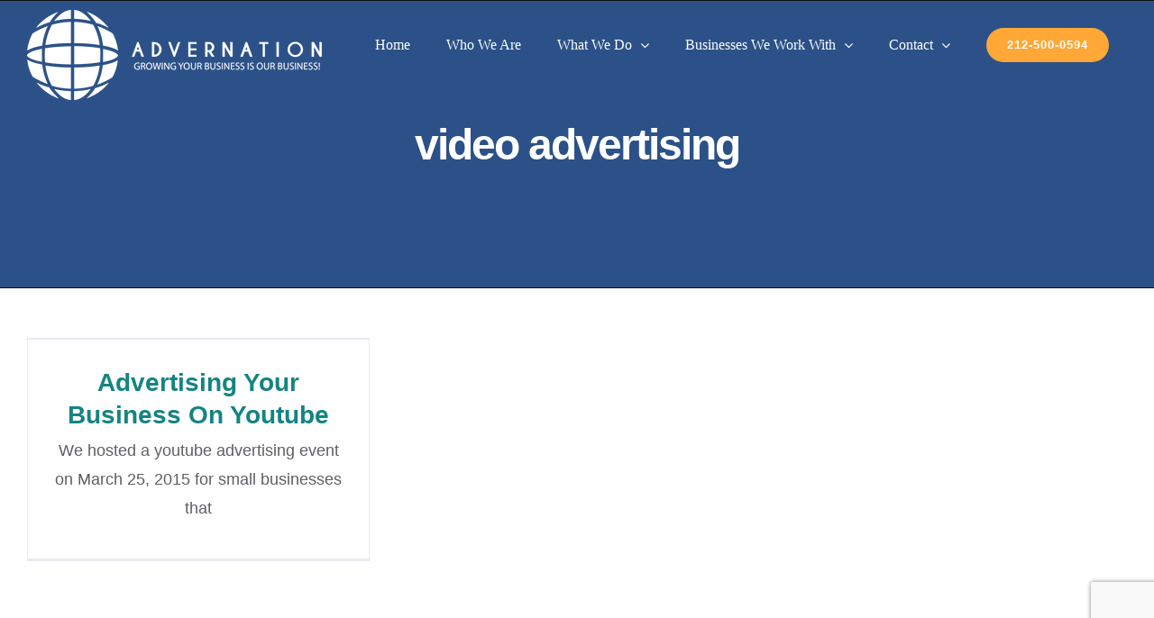

--- FILE ---
content_type: text/html; charset=utf-8
request_url: https://www.google.com/recaptcha/api2/anchor?ar=1&k=6Lc_7BIgAAAAAIyyYIC1nrB3OoVJ79HR8FCP9vXe&co=aHR0cHM6Ly9hZHZlcm5hdGlvbi5jb206NDQz&hl=en&v=PoyoqOPhxBO7pBk68S4YbpHZ&size=invisible&anchor-ms=20000&execute-ms=30000&cb=1ut4k9jdm6pu
body_size: 49764
content:
<!DOCTYPE HTML><html dir="ltr" lang="en"><head><meta http-equiv="Content-Type" content="text/html; charset=UTF-8">
<meta http-equiv="X-UA-Compatible" content="IE=edge">
<title>reCAPTCHA</title>
<style type="text/css">
/* cyrillic-ext */
@font-face {
  font-family: 'Roboto';
  font-style: normal;
  font-weight: 400;
  font-stretch: 100%;
  src: url(//fonts.gstatic.com/s/roboto/v48/KFO7CnqEu92Fr1ME7kSn66aGLdTylUAMa3GUBHMdazTgWw.woff2) format('woff2');
  unicode-range: U+0460-052F, U+1C80-1C8A, U+20B4, U+2DE0-2DFF, U+A640-A69F, U+FE2E-FE2F;
}
/* cyrillic */
@font-face {
  font-family: 'Roboto';
  font-style: normal;
  font-weight: 400;
  font-stretch: 100%;
  src: url(//fonts.gstatic.com/s/roboto/v48/KFO7CnqEu92Fr1ME7kSn66aGLdTylUAMa3iUBHMdazTgWw.woff2) format('woff2');
  unicode-range: U+0301, U+0400-045F, U+0490-0491, U+04B0-04B1, U+2116;
}
/* greek-ext */
@font-face {
  font-family: 'Roboto';
  font-style: normal;
  font-weight: 400;
  font-stretch: 100%;
  src: url(//fonts.gstatic.com/s/roboto/v48/KFO7CnqEu92Fr1ME7kSn66aGLdTylUAMa3CUBHMdazTgWw.woff2) format('woff2');
  unicode-range: U+1F00-1FFF;
}
/* greek */
@font-face {
  font-family: 'Roboto';
  font-style: normal;
  font-weight: 400;
  font-stretch: 100%;
  src: url(//fonts.gstatic.com/s/roboto/v48/KFO7CnqEu92Fr1ME7kSn66aGLdTylUAMa3-UBHMdazTgWw.woff2) format('woff2');
  unicode-range: U+0370-0377, U+037A-037F, U+0384-038A, U+038C, U+038E-03A1, U+03A3-03FF;
}
/* math */
@font-face {
  font-family: 'Roboto';
  font-style: normal;
  font-weight: 400;
  font-stretch: 100%;
  src: url(//fonts.gstatic.com/s/roboto/v48/KFO7CnqEu92Fr1ME7kSn66aGLdTylUAMawCUBHMdazTgWw.woff2) format('woff2');
  unicode-range: U+0302-0303, U+0305, U+0307-0308, U+0310, U+0312, U+0315, U+031A, U+0326-0327, U+032C, U+032F-0330, U+0332-0333, U+0338, U+033A, U+0346, U+034D, U+0391-03A1, U+03A3-03A9, U+03B1-03C9, U+03D1, U+03D5-03D6, U+03F0-03F1, U+03F4-03F5, U+2016-2017, U+2034-2038, U+203C, U+2040, U+2043, U+2047, U+2050, U+2057, U+205F, U+2070-2071, U+2074-208E, U+2090-209C, U+20D0-20DC, U+20E1, U+20E5-20EF, U+2100-2112, U+2114-2115, U+2117-2121, U+2123-214F, U+2190, U+2192, U+2194-21AE, U+21B0-21E5, U+21F1-21F2, U+21F4-2211, U+2213-2214, U+2216-22FF, U+2308-230B, U+2310, U+2319, U+231C-2321, U+2336-237A, U+237C, U+2395, U+239B-23B7, U+23D0, U+23DC-23E1, U+2474-2475, U+25AF, U+25B3, U+25B7, U+25BD, U+25C1, U+25CA, U+25CC, U+25FB, U+266D-266F, U+27C0-27FF, U+2900-2AFF, U+2B0E-2B11, U+2B30-2B4C, U+2BFE, U+3030, U+FF5B, U+FF5D, U+1D400-1D7FF, U+1EE00-1EEFF;
}
/* symbols */
@font-face {
  font-family: 'Roboto';
  font-style: normal;
  font-weight: 400;
  font-stretch: 100%;
  src: url(//fonts.gstatic.com/s/roboto/v48/KFO7CnqEu92Fr1ME7kSn66aGLdTylUAMaxKUBHMdazTgWw.woff2) format('woff2');
  unicode-range: U+0001-000C, U+000E-001F, U+007F-009F, U+20DD-20E0, U+20E2-20E4, U+2150-218F, U+2190, U+2192, U+2194-2199, U+21AF, U+21E6-21F0, U+21F3, U+2218-2219, U+2299, U+22C4-22C6, U+2300-243F, U+2440-244A, U+2460-24FF, U+25A0-27BF, U+2800-28FF, U+2921-2922, U+2981, U+29BF, U+29EB, U+2B00-2BFF, U+4DC0-4DFF, U+FFF9-FFFB, U+10140-1018E, U+10190-1019C, U+101A0, U+101D0-101FD, U+102E0-102FB, U+10E60-10E7E, U+1D2C0-1D2D3, U+1D2E0-1D37F, U+1F000-1F0FF, U+1F100-1F1AD, U+1F1E6-1F1FF, U+1F30D-1F30F, U+1F315, U+1F31C, U+1F31E, U+1F320-1F32C, U+1F336, U+1F378, U+1F37D, U+1F382, U+1F393-1F39F, U+1F3A7-1F3A8, U+1F3AC-1F3AF, U+1F3C2, U+1F3C4-1F3C6, U+1F3CA-1F3CE, U+1F3D4-1F3E0, U+1F3ED, U+1F3F1-1F3F3, U+1F3F5-1F3F7, U+1F408, U+1F415, U+1F41F, U+1F426, U+1F43F, U+1F441-1F442, U+1F444, U+1F446-1F449, U+1F44C-1F44E, U+1F453, U+1F46A, U+1F47D, U+1F4A3, U+1F4B0, U+1F4B3, U+1F4B9, U+1F4BB, U+1F4BF, U+1F4C8-1F4CB, U+1F4D6, U+1F4DA, U+1F4DF, U+1F4E3-1F4E6, U+1F4EA-1F4ED, U+1F4F7, U+1F4F9-1F4FB, U+1F4FD-1F4FE, U+1F503, U+1F507-1F50B, U+1F50D, U+1F512-1F513, U+1F53E-1F54A, U+1F54F-1F5FA, U+1F610, U+1F650-1F67F, U+1F687, U+1F68D, U+1F691, U+1F694, U+1F698, U+1F6AD, U+1F6B2, U+1F6B9-1F6BA, U+1F6BC, U+1F6C6-1F6CF, U+1F6D3-1F6D7, U+1F6E0-1F6EA, U+1F6F0-1F6F3, U+1F6F7-1F6FC, U+1F700-1F7FF, U+1F800-1F80B, U+1F810-1F847, U+1F850-1F859, U+1F860-1F887, U+1F890-1F8AD, U+1F8B0-1F8BB, U+1F8C0-1F8C1, U+1F900-1F90B, U+1F93B, U+1F946, U+1F984, U+1F996, U+1F9E9, U+1FA00-1FA6F, U+1FA70-1FA7C, U+1FA80-1FA89, U+1FA8F-1FAC6, U+1FACE-1FADC, U+1FADF-1FAE9, U+1FAF0-1FAF8, U+1FB00-1FBFF;
}
/* vietnamese */
@font-face {
  font-family: 'Roboto';
  font-style: normal;
  font-weight: 400;
  font-stretch: 100%;
  src: url(//fonts.gstatic.com/s/roboto/v48/KFO7CnqEu92Fr1ME7kSn66aGLdTylUAMa3OUBHMdazTgWw.woff2) format('woff2');
  unicode-range: U+0102-0103, U+0110-0111, U+0128-0129, U+0168-0169, U+01A0-01A1, U+01AF-01B0, U+0300-0301, U+0303-0304, U+0308-0309, U+0323, U+0329, U+1EA0-1EF9, U+20AB;
}
/* latin-ext */
@font-face {
  font-family: 'Roboto';
  font-style: normal;
  font-weight: 400;
  font-stretch: 100%;
  src: url(//fonts.gstatic.com/s/roboto/v48/KFO7CnqEu92Fr1ME7kSn66aGLdTylUAMa3KUBHMdazTgWw.woff2) format('woff2');
  unicode-range: U+0100-02BA, U+02BD-02C5, U+02C7-02CC, U+02CE-02D7, U+02DD-02FF, U+0304, U+0308, U+0329, U+1D00-1DBF, U+1E00-1E9F, U+1EF2-1EFF, U+2020, U+20A0-20AB, U+20AD-20C0, U+2113, U+2C60-2C7F, U+A720-A7FF;
}
/* latin */
@font-face {
  font-family: 'Roboto';
  font-style: normal;
  font-weight: 400;
  font-stretch: 100%;
  src: url(//fonts.gstatic.com/s/roboto/v48/KFO7CnqEu92Fr1ME7kSn66aGLdTylUAMa3yUBHMdazQ.woff2) format('woff2');
  unicode-range: U+0000-00FF, U+0131, U+0152-0153, U+02BB-02BC, U+02C6, U+02DA, U+02DC, U+0304, U+0308, U+0329, U+2000-206F, U+20AC, U+2122, U+2191, U+2193, U+2212, U+2215, U+FEFF, U+FFFD;
}
/* cyrillic-ext */
@font-face {
  font-family: 'Roboto';
  font-style: normal;
  font-weight: 500;
  font-stretch: 100%;
  src: url(//fonts.gstatic.com/s/roboto/v48/KFO7CnqEu92Fr1ME7kSn66aGLdTylUAMa3GUBHMdazTgWw.woff2) format('woff2');
  unicode-range: U+0460-052F, U+1C80-1C8A, U+20B4, U+2DE0-2DFF, U+A640-A69F, U+FE2E-FE2F;
}
/* cyrillic */
@font-face {
  font-family: 'Roboto';
  font-style: normal;
  font-weight: 500;
  font-stretch: 100%;
  src: url(//fonts.gstatic.com/s/roboto/v48/KFO7CnqEu92Fr1ME7kSn66aGLdTylUAMa3iUBHMdazTgWw.woff2) format('woff2');
  unicode-range: U+0301, U+0400-045F, U+0490-0491, U+04B0-04B1, U+2116;
}
/* greek-ext */
@font-face {
  font-family: 'Roboto';
  font-style: normal;
  font-weight: 500;
  font-stretch: 100%;
  src: url(//fonts.gstatic.com/s/roboto/v48/KFO7CnqEu92Fr1ME7kSn66aGLdTylUAMa3CUBHMdazTgWw.woff2) format('woff2');
  unicode-range: U+1F00-1FFF;
}
/* greek */
@font-face {
  font-family: 'Roboto';
  font-style: normal;
  font-weight: 500;
  font-stretch: 100%;
  src: url(//fonts.gstatic.com/s/roboto/v48/KFO7CnqEu92Fr1ME7kSn66aGLdTylUAMa3-UBHMdazTgWw.woff2) format('woff2');
  unicode-range: U+0370-0377, U+037A-037F, U+0384-038A, U+038C, U+038E-03A1, U+03A3-03FF;
}
/* math */
@font-face {
  font-family: 'Roboto';
  font-style: normal;
  font-weight: 500;
  font-stretch: 100%;
  src: url(//fonts.gstatic.com/s/roboto/v48/KFO7CnqEu92Fr1ME7kSn66aGLdTylUAMawCUBHMdazTgWw.woff2) format('woff2');
  unicode-range: U+0302-0303, U+0305, U+0307-0308, U+0310, U+0312, U+0315, U+031A, U+0326-0327, U+032C, U+032F-0330, U+0332-0333, U+0338, U+033A, U+0346, U+034D, U+0391-03A1, U+03A3-03A9, U+03B1-03C9, U+03D1, U+03D5-03D6, U+03F0-03F1, U+03F4-03F5, U+2016-2017, U+2034-2038, U+203C, U+2040, U+2043, U+2047, U+2050, U+2057, U+205F, U+2070-2071, U+2074-208E, U+2090-209C, U+20D0-20DC, U+20E1, U+20E5-20EF, U+2100-2112, U+2114-2115, U+2117-2121, U+2123-214F, U+2190, U+2192, U+2194-21AE, U+21B0-21E5, U+21F1-21F2, U+21F4-2211, U+2213-2214, U+2216-22FF, U+2308-230B, U+2310, U+2319, U+231C-2321, U+2336-237A, U+237C, U+2395, U+239B-23B7, U+23D0, U+23DC-23E1, U+2474-2475, U+25AF, U+25B3, U+25B7, U+25BD, U+25C1, U+25CA, U+25CC, U+25FB, U+266D-266F, U+27C0-27FF, U+2900-2AFF, U+2B0E-2B11, U+2B30-2B4C, U+2BFE, U+3030, U+FF5B, U+FF5D, U+1D400-1D7FF, U+1EE00-1EEFF;
}
/* symbols */
@font-face {
  font-family: 'Roboto';
  font-style: normal;
  font-weight: 500;
  font-stretch: 100%;
  src: url(//fonts.gstatic.com/s/roboto/v48/KFO7CnqEu92Fr1ME7kSn66aGLdTylUAMaxKUBHMdazTgWw.woff2) format('woff2');
  unicode-range: U+0001-000C, U+000E-001F, U+007F-009F, U+20DD-20E0, U+20E2-20E4, U+2150-218F, U+2190, U+2192, U+2194-2199, U+21AF, U+21E6-21F0, U+21F3, U+2218-2219, U+2299, U+22C4-22C6, U+2300-243F, U+2440-244A, U+2460-24FF, U+25A0-27BF, U+2800-28FF, U+2921-2922, U+2981, U+29BF, U+29EB, U+2B00-2BFF, U+4DC0-4DFF, U+FFF9-FFFB, U+10140-1018E, U+10190-1019C, U+101A0, U+101D0-101FD, U+102E0-102FB, U+10E60-10E7E, U+1D2C0-1D2D3, U+1D2E0-1D37F, U+1F000-1F0FF, U+1F100-1F1AD, U+1F1E6-1F1FF, U+1F30D-1F30F, U+1F315, U+1F31C, U+1F31E, U+1F320-1F32C, U+1F336, U+1F378, U+1F37D, U+1F382, U+1F393-1F39F, U+1F3A7-1F3A8, U+1F3AC-1F3AF, U+1F3C2, U+1F3C4-1F3C6, U+1F3CA-1F3CE, U+1F3D4-1F3E0, U+1F3ED, U+1F3F1-1F3F3, U+1F3F5-1F3F7, U+1F408, U+1F415, U+1F41F, U+1F426, U+1F43F, U+1F441-1F442, U+1F444, U+1F446-1F449, U+1F44C-1F44E, U+1F453, U+1F46A, U+1F47D, U+1F4A3, U+1F4B0, U+1F4B3, U+1F4B9, U+1F4BB, U+1F4BF, U+1F4C8-1F4CB, U+1F4D6, U+1F4DA, U+1F4DF, U+1F4E3-1F4E6, U+1F4EA-1F4ED, U+1F4F7, U+1F4F9-1F4FB, U+1F4FD-1F4FE, U+1F503, U+1F507-1F50B, U+1F50D, U+1F512-1F513, U+1F53E-1F54A, U+1F54F-1F5FA, U+1F610, U+1F650-1F67F, U+1F687, U+1F68D, U+1F691, U+1F694, U+1F698, U+1F6AD, U+1F6B2, U+1F6B9-1F6BA, U+1F6BC, U+1F6C6-1F6CF, U+1F6D3-1F6D7, U+1F6E0-1F6EA, U+1F6F0-1F6F3, U+1F6F7-1F6FC, U+1F700-1F7FF, U+1F800-1F80B, U+1F810-1F847, U+1F850-1F859, U+1F860-1F887, U+1F890-1F8AD, U+1F8B0-1F8BB, U+1F8C0-1F8C1, U+1F900-1F90B, U+1F93B, U+1F946, U+1F984, U+1F996, U+1F9E9, U+1FA00-1FA6F, U+1FA70-1FA7C, U+1FA80-1FA89, U+1FA8F-1FAC6, U+1FACE-1FADC, U+1FADF-1FAE9, U+1FAF0-1FAF8, U+1FB00-1FBFF;
}
/* vietnamese */
@font-face {
  font-family: 'Roboto';
  font-style: normal;
  font-weight: 500;
  font-stretch: 100%;
  src: url(//fonts.gstatic.com/s/roboto/v48/KFO7CnqEu92Fr1ME7kSn66aGLdTylUAMa3OUBHMdazTgWw.woff2) format('woff2');
  unicode-range: U+0102-0103, U+0110-0111, U+0128-0129, U+0168-0169, U+01A0-01A1, U+01AF-01B0, U+0300-0301, U+0303-0304, U+0308-0309, U+0323, U+0329, U+1EA0-1EF9, U+20AB;
}
/* latin-ext */
@font-face {
  font-family: 'Roboto';
  font-style: normal;
  font-weight: 500;
  font-stretch: 100%;
  src: url(//fonts.gstatic.com/s/roboto/v48/KFO7CnqEu92Fr1ME7kSn66aGLdTylUAMa3KUBHMdazTgWw.woff2) format('woff2');
  unicode-range: U+0100-02BA, U+02BD-02C5, U+02C7-02CC, U+02CE-02D7, U+02DD-02FF, U+0304, U+0308, U+0329, U+1D00-1DBF, U+1E00-1E9F, U+1EF2-1EFF, U+2020, U+20A0-20AB, U+20AD-20C0, U+2113, U+2C60-2C7F, U+A720-A7FF;
}
/* latin */
@font-face {
  font-family: 'Roboto';
  font-style: normal;
  font-weight: 500;
  font-stretch: 100%;
  src: url(//fonts.gstatic.com/s/roboto/v48/KFO7CnqEu92Fr1ME7kSn66aGLdTylUAMa3yUBHMdazQ.woff2) format('woff2');
  unicode-range: U+0000-00FF, U+0131, U+0152-0153, U+02BB-02BC, U+02C6, U+02DA, U+02DC, U+0304, U+0308, U+0329, U+2000-206F, U+20AC, U+2122, U+2191, U+2193, U+2212, U+2215, U+FEFF, U+FFFD;
}
/* cyrillic-ext */
@font-face {
  font-family: 'Roboto';
  font-style: normal;
  font-weight: 900;
  font-stretch: 100%;
  src: url(//fonts.gstatic.com/s/roboto/v48/KFO7CnqEu92Fr1ME7kSn66aGLdTylUAMa3GUBHMdazTgWw.woff2) format('woff2');
  unicode-range: U+0460-052F, U+1C80-1C8A, U+20B4, U+2DE0-2DFF, U+A640-A69F, U+FE2E-FE2F;
}
/* cyrillic */
@font-face {
  font-family: 'Roboto';
  font-style: normal;
  font-weight: 900;
  font-stretch: 100%;
  src: url(//fonts.gstatic.com/s/roboto/v48/KFO7CnqEu92Fr1ME7kSn66aGLdTylUAMa3iUBHMdazTgWw.woff2) format('woff2');
  unicode-range: U+0301, U+0400-045F, U+0490-0491, U+04B0-04B1, U+2116;
}
/* greek-ext */
@font-face {
  font-family: 'Roboto';
  font-style: normal;
  font-weight: 900;
  font-stretch: 100%;
  src: url(//fonts.gstatic.com/s/roboto/v48/KFO7CnqEu92Fr1ME7kSn66aGLdTylUAMa3CUBHMdazTgWw.woff2) format('woff2');
  unicode-range: U+1F00-1FFF;
}
/* greek */
@font-face {
  font-family: 'Roboto';
  font-style: normal;
  font-weight: 900;
  font-stretch: 100%;
  src: url(//fonts.gstatic.com/s/roboto/v48/KFO7CnqEu92Fr1ME7kSn66aGLdTylUAMa3-UBHMdazTgWw.woff2) format('woff2');
  unicode-range: U+0370-0377, U+037A-037F, U+0384-038A, U+038C, U+038E-03A1, U+03A3-03FF;
}
/* math */
@font-face {
  font-family: 'Roboto';
  font-style: normal;
  font-weight: 900;
  font-stretch: 100%;
  src: url(//fonts.gstatic.com/s/roboto/v48/KFO7CnqEu92Fr1ME7kSn66aGLdTylUAMawCUBHMdazTgWw.woff2) format('woff2');
  unicode-range: U+0302-0303, U+0305, U+0307-0308, U+0310, U+0312, U+0315, U+031A, U+0326-0327, U+032C, U+032F-0330, U+0332-0333, U+0338, U+033A, U+0346, U+034D, U+0391-03A1, U+03A3-03A9, U+03B1-03C9, U+03D1, U+03D5-03D6, U+03F0-03F1, U+03F4-03F5, U+2016-2017, U+2034-2038, U+203C, U+2040, U+2043, U+2047, U+2050, U+2057, U+205F, U+2070-2071, U+2074-208E, U+2090-209C, U+20D0-20DC, U+20E1, U+20E5-20EF, U+2100-2112, U+2114-2115, U+2117-2121, U+2123-214F, U+2190, U+2192, U+2194-21AE, U+21B0-21E5, U+21F1-21F2, U+21F4-2211, U+2213-2214, U+2216-22FF, U+2308-230B, U+2310, U+2319, U+231C-2321, U+2336-237A, U+237C, U+2395, U+239B-23B7, U+23D0, U+23DC-23E1, U+2474-2475, U+25AF, U+25B3, U+25B7, U+25BD, U+25C1, U+25CA, U+25CC, U+25FB, U+266D-266F, U+27C0-27FF, U+2900-2AFF, U+2B0E-2B11, U+2B30-2B4C, U+2BFE, U+3030, U+FF5B, U+FF5D, U+1D400-1D7FF, U+1EE00-1EEFF;
}
/* symbols */
@font-face {
  font-family: 'Roboto';
  font-style: normal;
  font-weight: 900;
  font-stretch: 100%;
  src: url(//fonts.gstatic.com/s/roboto/v48/KFO7CnqEu92Fr1ME7kSn66aGLdTylUAMaxKUBHMdazTgWw.woff2) format('woff2');
  unicode-range: U+0001-000C, U+000E-001F, U+007F-009F, U+20DD-20E0, U+20E2-20E4, U+2150-218F, U+2190, U+2192, U+2194-2199, U+21AF, U+21E6-21F0, U+21F3, U+2218-2219, U+2299, U+22C4-22C6, U+2300-243F, U+2440-244A, U+2460-24FF, U+25A0-27BF, U+2800-28FF, U+2921-2922, U+2981, U+29BF, U+29EB, U+2B00-2BFF, U+4DC0-4DFF, U+FFF9-FFFB, U+10140-1018E, U+10190-1019C, U+101A0, U+101D0-101FD, U+102E0-102FB, U+10E60-10E7E, U+1D2C0-1D2D3, U+1D2E0-1D37F, U+1F000-1F0FF, U+1F100-1F1AD, U+1F1E6-1F1FF, U+1F30D-1F30F, U+1F315, U+1F31C, U+1F31E, U+1F320-1F32C, U+1F336, U+1F378, U+1F37D, U+1F382, U+1F393-1F39F, U+1F3A7-1F3A8, U+1F3AC-1F3AF, U+1F3C2, U+1F3C4-1F3C6, U+1F3CA-1F3CE, U+1F3D4-1F3E0, U+1F3ED, U+1F3F1-1F3F3, U+1F3F5-1F3F7, U+1F408, U+1F415, U+1F41F, U+1F426, U+1F43F, U+1F441-1F442, U+1F444, U+1F446-1F449, U+1F44C-1F44E, U+1F453, U+1F46A, U+1F47D, U+1F4A3, U+1F4B0, U+1F4B3, U+1F4B9, U+1F4BB, U+1F4BF, U+1F4C8-1F4CB, U+1F4D6, U+1F4DA, U+1F4DF, U+1F4E3-1F4E6, U+1F4EA-1F4ED, U+1F4F7, U+1F4F9-1F4FB, U+1F4FD-1F4FE, U+1F503, U+1F507-1F50B, U+1F50D, U+1F512-1F513, U+1F53E-1F54A, U+1F54F-1F5FA, U+1F610, U+1F650-1F67F, U+1F687, U+1F68D, U+1F691, U+1F694, U+1F698, U+1F6AD, U+1F6B2, U+1F6B9-1F6BA, U+1F6BC, U+1F6C6-1F6CF, U+1F6D3-1F6D7, U+1F6E0-1F6EA, U+1F6F0-1F6F3, U+1F6F7-1F6FC, U+1F700-1F7FF, U+1F800-1F80B, U+1F810-1F847, U+1F850-1F859, U+1F860-1F887, U+1F890-1F8AD, U+1F8B0-1F8BB, U+1F8C0-1F8C1, U+1F900-1F90B, U+1F93B, U+1F946, U+1F984, U+1F996, U+1F9E9, U+1FA00-1FA6F, U+1FA70-1FA7C, U+1FA80-1FA89, U+1FA8F-1FAC6, U+1FACE-1FADC, U+1FADF-1FAE9, U+1FAF0-1FAF8, U+1FB00-1FBFF;
}
/* vietnamese */
@font-face {
  font-family: 'Roboto';
  font-style: normal;
  font-weight: 900;
  font-stretch: 100%;
  src: url(//fonts.gstatic.com/s/roboto/v48/KFO7CnqEu92Fr1ME7kSn66aGLdTylUAMa3OUBHMdazTgWw.woff2) format('woff2');
  unicode-range: U+0102-0103, U+0110-0111, U+0128-0129, U+0168-0169, U+01A0-01A1, U+01AF-01B0, U+0300-0301, U+0303-0304, U+0308-0309, U+0323, U+0329, U+1EA0-1EF9, U+20AB;
}
/* latin-ext */
@font-face {
  font-family: 'Roboto';
  font-style: normal;
  font-weight: 900;
  font-stretch: 100%;
  src: url(//fonts.gstatic.com/s/roboto/v48/KFO7CnqEu92Fr1ME7kSn66aGLdTylUAMa3KUBHMdazTgWw.woff2) format('woff2');
  unicode-range: U+0100-02BA, U+02BD-02C5, U+02C7-02CC, U+02CE-02D7, U+02DD-02FF, U+0304, U+0308, U+0329, U+1D00-1DBF, U+1E00-1E9F, U+1EF2-1EFF, U+2020, U+20A0-20AB, U+20AD-20C0, U+2113, U+2C60-2C7F, U+A720-A7FF;
}
/* latin */
@font-face {
  font-family: 'Roboto';
  font-style: normal;
  font-weight: 900;
  font-stretch: 100%;
  src: url(//fonts.gstatic.com/s/roboto/v48/KFO7CnqEu92Fr1ME7kSn66aGLdTylUAMa3yUBHMdazQ.woff2) format('woff2');
  unicode-range: U+0000-00FF, U+0131, U+0152-0153, U+02BB-02BC, U+02C6, U+02DA, U+02DC, U+0304, U+0308, U+0329, U+2000-206F, U+20AC, U+2122, U+2191, U+2193, U+2212, U+2215, U+FEFF, U+FFFD;
}

</style>
<link rel="stylesheet" type="text/css" href="https://www.gstatic.com/recaptcha/releases/PoyoqOPhxBO7pBk68S4YbpHZ/styles__ltr.css">
<script nonce="QVmJ_WNDxY_rRNmaHYBdOQ" type="text/javascript">window['__recaptcha_api'] = 'https://www.google.com/recaptcha/api2/';</script>
<script type="text/javascript" src="https://www.gstatic.com/recaptcha/releases/PoyoqOPhxBO7pBk68S4YbpHZ/recaptcha__en.js" nonce="QVmJ_WNDxY_rRNmaHYBdOQ">
      
    </script></head>
<body><div id="rc-anchor-alert" class="rc-anchor-alert"></div>
<input type="hidden" id="recaptcha-token" value="[base64]">
<script type="text/javascript" nonce="QVmJ_WNDxY_rRNmaHYBdOQ">
      recaptcha.anchor.Main.init("[\x22ainput\x22,[\x22bgdata\x22,\x22\x22,\[base64]/[base64]/[base64]/[base64]/cjw8ejpyPj4+eil9Y2F0Y2gobCl7dGhyb3cgbDt9fSxIPWZ1bmN0aW9uKHcsdCx6KXtpZih3PT0xOTR8fHc9PTIwOCl0LnZbd10/dC52W3ddLmNvbmNhdCh6KTp0LnZbd109b2Yoeix0KTtlbHNle2lmKHQuYkImJnchPTMxNylyZXR1cm47dz09NjZ8fHc9PTEyMnx8dz09NDcwfHx3PT00NHx8dz09NDE2fHx3PT0zOTd8fHc9PTQyMXx8dz09Njh8fHc9PTcwfHx3PT0xODQ/[base64]/[base64]/[base64]/bmV3IGRbVl0oSlswXSk6cD09Mj9uZXcgZFtWXShKWzBdLEpbMV0pOnA9PTM/bmV3IGRbVl0oSlswXSxKWzFdLEpbMl0pOnA9PTQ/[base64]/[base64]/[base64]/[base64]\x22,\[base64]\\u003d\\u003d\x22,\x22S8Odwo4cK8Oow45VwoLDucO8c3YoSsKrw7NJQMKtUGLDucOzwoxpfcOXw43CqADCpgsGwqUkwpF5a8KIeMKwJQXDk158ecKHwpfDj8KRw6DDlMKaw5fDjivCsmjCvsKCwqvCkcKjw6HCgSbDpMKhC8KPTFDDicO6wpLDssOZw7/CvcOIwq0HXsKCwql3fiI2wqQjwqIdBcKrwovDqU/DscKrw5bCn8OlLUFGwocdwqHCvMKcwqMtGcKxJ0DDocOJwobCtMOPwoHCoz3DkzbCusOAw4LDmsO1wpsKwolAIMOfwpElwpJcZ8OjwqAeZ8KEw5tJT8KewrVuw4Vqw5HCnDXDngrCs1HCp8O/OcKmw5tIwrzDlcOAF8OMNz4XBcKRXw55SMOeJsKea8OILcOSwqLDuXHDlsKzw5rCmCLDmSVCeg3CmDUaw5d6w7Y3wqbCpRzDpTHDlMKJH8ONwoBQwq7DkMKBw4PDr1lUcMK/[base64]/L0ZDwrTCpkRWw4XDpMOYScObw7nCu8OqXFwoNsOnwrcPQcOFW0k5N8Onw6jCk8OPw4jCvcK4PcKmwrA2EcKDwqvCihrDpMOCfmfDvQABwqtzwq3CrMOuwp5oXWvDvcOjFhxOLGJtwqDDhFNjw7zCl8KZWsOkL2x5w4UyB8Kxw4/CrsO2wr/CnsONW1R2PDJNH3kGwrbDkVlccMOtwrQdwolDKsKTHsKOKsKXw7DDu8KON8O7wqrCh8Kww64sw6Mjw6QPdcK3bh5HwqbDgMO5wrzCgcOIwrzDv23CrUrDtMOVwrFjwq7Cj8KTc8Kewph3c8Onw6TCsjsCHsKswp48w6sPwqjDl8K/wq9dBcK/XsKbwpHDiSvCrlPDi3R0RTssIkjChMKcOcO0G2p+JFDDhAl/EC0/w4knc23DkjQeKhbCtiFSwqVuwopGK8OWb8OowqfDvcO5Y8KFw7MzKgIDacKcwoPDrsOiwoR5w5cvw7LDhMK3S8OdwrAcRcKuwogfw73CmsOmw41MOsKwNcOzRsOcw4JRw414w49Vw6LCszUbw4/Ci8Kdw799E8KMIBzCg8KMXy3CtkTDncOGwo7DsiUjw5LCgcOVQcOwfsOUwoc8W3N1w6fDgsO7wrwHdUfDhMKdwo3ClUQewqfDgsOVbX/DjcOxCDLCncO5GADCmH8mwpLDqQzDlm17w49HO8KJA3l3wqPClMKBw7bDvsK+w7rDqDpRbcKKw4zDs8KrA3xMw67CuUtlw7/DtHNVw5fDhsOSIVnDgCvCmcKPCVpZw7DCn8OVw6Ujw4rClMO/wp9ww4nCjsKCNX1xVy5oN8Kdw7fDoU0jw7kSLmzDgMOaSMOeKMOecQlZwqnDmUJnwozClD3DncODw5sMSMO/woloY8KdQcK1w6sPwp7CkcKyBCHCvsK3w4XDocOCwprClMKsZBAYw5MJUFDDnsKTwo/CucK9w7jCucKnwr/CrRvDsnBVwp7DkcKKJiZLWTfDiRtfwr/DhMKkw5nDrmrDoMKDw7hZw7jCvsKzw7JiUMO/wqzDuhHDkTDDp3RacCzCs2hgWgAdwpR2XcOgQBFbXgPDu8OYw55ow5Nsw6DDlTDDoF7DgMKSwpbCl8KTwq0HAMOoZMKvMkBzDMKnw7jCgw9+BWLDu8K8dXTChcKvwqkFw7bCpg/CvXHCoVfCi0/ChMOqf8KKZcO5J8OIPMKdPlsYw4EpwqN+X8OeIMOcAQkiwqLCrMKqwpbDiiNcw489w6PCkMKawo0AZcOaw5zCoB7Cs13DkMKZwrZlVMK0w7sRw4zDiMOHwojCjhnDoR4fCsKDwr8/WsObJ8KVEGhfGSkgw4XDs8KnEmwYfcK8w7oHw5Rjw788GmtNdQwNS8KsV8OLwpLDvMK7wpHCuUfDvsOeB8KJHsKnW8KHw5/[base64]/M8Kww6U/AkUQwrEgwp3DjW7CrMK9P0onw7PClB9TIcODwoHDusO2wqvCkkbDgsKnGih5wr/Du35dF8OQwrxswqDCkcOLw7lDw6dhwrnCr2JwQB7Cv8OXKgRgw6LCosKdARRSwqHCmlDCojgfLBrCuVosGT/Ch1PCqhJ8JTzCvsOMw7zCuxTCjlYiLsOQw6YQIMOxwqIqw5DCvsOfKQ9bw77ClEHChknDgWrCnyV0T8OIa8KVwrYqwpnDvxBvworCqcKAw4DCkDDCoQhuHxXCm8Ojw4AtFXhkIsKsw43Doj/DqjJmdRrDkMKJw5LCk8OxZ8OSw6vDjjYuw58bJnwoKEvDjsOoU8KRw6Baw4/CmwnDnHbDtkhQZsKrR24CRV9gC8KwK8Ogwo/Cvg7CrMKzw6RmwqPDtyzDv8O1V8O2AsOTCFppWF0vw5gaR3rCqcKRUkkyw4TCs39BQMORfEHDkU3CsGkuIsOmPzXCgsOLwpjCmCg8wozDghJfM8OULHwiQQLCjcKiwqJqJzzDicOwwqzCsMKNw4MjwrbDi8Oew5DDk1PDoMK5w7TDnnDCqsKww6HCucO8OF/DssKINMOXwr0PR8KrJ8OgOMKLGWQmwrUZTcOqA2jDqUPDqUbCocOUTjjChGXCi8OKwrvDh0LDncOdwrYNPGMnwrNvwpsWwpLDhMOBVcK6I8K/CjvCjMKGcMO1ZhUWwqvDvcKMwqbDosOGw47DhMKtw6RhwqfCscOtfMOvK8K0w7Buwq0rwqwpDE3DksKTbsOyw74Xw7pKwrkBMjZOw7Baw7VxB8OOW1BAwrjDkMOAw5TDpcKdSynDvzfDiArDmkHCk8OTJ8O4HR/[base64]/CqANHFynDksOkwpbCum7Ds0sZw5VtFVzChMOdwrIRQ8O8AsKgAUVjw43DmFY9w6RBYF3CjcOZHE5gwrdLw6DCgMOGw641wpHCs8OKZMKJw6ojNg5SLRtbM8OtJcOEw5kYwrsmwqp9TMOpPyNCWmYTw5/Dv2vCrsOaElIedlkEw5bCv0Jcf0NoKUTDvVbCigUAUXUvw7XDpX3CoThBQG4kV0MgNMKqw5ItUQDCs8OqwokOwp0EcMKcCcKLOjdPJsO6wq4Bw49Yw57DvsOjQMO0S3fDv8OtdsK5wqfCjGdMw7rDlRHCrC/[base64]/Duk0Hw5/CjMO4w4AddcKQwoPDocKUNsOKwoDDl8O3wrrCpRLCqHBoQ0nCqMKKVEZvw7rCp8KGw61Iw6XDl8OFw7TCiksQQWUWwpYhwpjCmkIaw6MWw7Iiw7TDpMOfWsKGUsOnwr/CtMKCw53CrHxjw7DDkMOdRl5cN8KZBRfDmjXClwDCvcKLFMKfw7zDmsOafWPCoMKBw5V4PcKZw6PCiULCksKIaXbDvUXCuS3DnlPDmcOlw6Zww7XDvy3CmWlGwocRw5x5N8KpRMOGwrRcwqZ0wpfCs0/DqHM/w6vDvAHCthbDkikgw4bDqcKkw5p7Tw/DkU7CoMOmw7gew43Cu8K5wpDChGHCi8OXw6XDn8ONw5ZLLQLCt1nDniw+MmnDpHoEw51iw4XCnFzCoWHCvcKswqDCiTsMwrrCuMK1wrMZeMOowptiGmLDvEcEb8KSw5wLw5LDqMOZwrvDocKsABHDmsKbwoHCtxPDqsKLaMKEw4rCtsK/wprCgTwwF8KcdF5aw6RQwrBFwpAcw55Aw6nDvF0TLcOWwpVpwpx+FWcBwr/DhwnCs8KtwqzDpDbDvcONwrjDgcOOQC9UMBMXK0MhbcOAw5vChMOuw4JqEgcGRsKdw4UXZgzCvWdIclfDvAJSNnQlwoTDoMKqADJuw4hFw5p9wrDDi1XDssOQFnDDncOMw7xSw5Urw6QzwrzDjgRhL8K/PcKBwr1qw5o7HcOTXCowBkLClTfCtsOrwrjDpGZAw5DCrmbDmsKbD0DCqMO5JMOgw7YXG2XCvHAOeGXDmcKhR8KKwqwJwp8LLQM+w7/CvsKCQMKhwp9dwpfCjMKQUMO6CQoEwpQOVsKTwpbCmRjCgcOIT8OqDGLDm1VXbsOkwr4Fw5vDu8KaMlpuAFRowp5wwpcWMcKwwpw/[base64]/DvzdqGMKQScKUWxzCh0Brwpovwq48X8OZwpDCqSjChWB8ZMKXa8Kew78NTEQMMRorVsKCwpLCjiXCi8KLwpDCh3BfJi4BYillw6Uhw6nDr1omwoLDhCzCiEjCusOMX8OEScK8wqhlc3/DosKvLgvDlcOewoTCjgvDrkAzwo/CozYqwr3DogfDj8KWw4xewovDpsOew5FkwrANwqRew7Y3NMK8DMOzEnTDksKSGHMIWcKDw4Y/w6PDl27Cux94wr7Cl8O2wqdFJsKnNSbDl8OYH8Ondg/CgXHDvsKwcS5qBCXDrMOkRUnCvsOZwqXDnFLCuzDDpsKmwp1NBD8gCMOkNXgDw59iw55CUcK0w50STCjDt8Oew4/CqcKHeMObwox+XgnCv2zCnMKnQcODw5/[base64]/CjsOXAFIDf8KGwq/DllLDlxjDksKzwp3DoMOmwp5xwoxFDVrCp0fCoSTColTDkQvDmMOXOMK+CsK3w77DjjovF0LCtsKJw6Bxw6J4WjrCsRo0PBdrw6N/GAFrw6c8wrPCkcOEw5RsWMK6w7hwJ3MMc27DqMOfL8OTUMK+RA9jw7NeLcOOHX9LwrtLw7sTw47DssKEwo4saF/DncKww4nCkyFDDBd6VsKPMEnDjcKMwqZ/csOVS0UrScOeeMO7w54MHlJqUMOefy/DlxjCo8OZw7DCm8O8J8K/wpA3wqTDicKrOXzDrcKKUcK6eyR3DMOMJWHCtRMRw7fDvCbDqX3CtnzCgDjDrWsmwqPDuknDosO0IiE/FsKKwoRnw4chw43DrAk+w7lPIcK+VxjCuMKTOcOVfmTCjxvCuhMkNw0LGMO4L8KZw6Y4wpwAH8KhwrLClnVaYgvDjcK2wr8GAMOiQiPCqMOTwoLDiMK8wrlxw5B2HnMaOFHClV/CpXjClSrCuMKJPsKgXMOoCi7DisOveXvDglBWD23DmcOIbcO9wpcdbXEbUcKUT8K1woEcb8K0w4fDtEgzHCPCrj1Owrc0woHCh0/DtAtyw7JJwq7CjUPCv8KLUMKdwqzCqgBVwr3DkltmScKJcVskw510w4UUw7xjwrNPScOAJ8OddsKRZcKoEsOcw63Dum/[base64]/DmAbCtcOqLFYmw5tZQsOEJcKIAMOzw5FNwoHDhwJ5BBTDpyZ1amZQwqNMMDLDjcONc2jCsn0UwpEpKXM8w5XCpsKRw6XDicOvwo5NwpLCkBZmwrbDkMOhwrPCucOfQFNoEMOtYQ/[base64]/[base64]/CpcKSw7LCul/DtgxlecOAdiHCqsOLw4XCoMO+wovCkl4fYMOqwoIvQxDCq8OSwpYrGjoBw6bCmcKnLsOtw5YHWSDDqsOhwoU3w7cQVcKSw5DCvMOtwpnDu8K4UybDqCJ8F1LDnGtBdjMBX8O1w7QpTcKIU8KYY8OTwpg2Z8K3w70rGMKaLMKjfwd/w6jChcOoM8OwTAlCc8K1dsKowpnCtT0scCRUwpN2wofCh8KYw6MHAMKZAcOFwrRqw63ClMOcw4RcSMKII8OKL1PDv8Kww4wCwq1Ob14geMKnw7xnw5ozwqdQfMK3wqZ1wpYBCcOfGcOFw5lCwpbCtn3CrMK/[base64]/[base64]/DusO7w7RMwpnCkUZ5I8OFw6IIwpxIw5xNw57DusK3KMKMwpvDj8KFdUswRzrDoRNRUsKgw7YJWWdBTFXDqVvDg8Knw7I0AMKEw7QcOMO3w5nDkMKOSMKrwrU0w5twwrPCi0zCijbDmcOvAsK9ecKBw5jDvUJafComwqXCv8KDAMO9w7JfKsOVa23CnsKyw7/DlTzDoMKGw6XCmcOhKsOaTzwJQcKMIi0UwrlZw6XDvQpxwqxUw4s3diDDv8KIw59uVcKtwqLCoT1zTMO+w7LDolbCjRcow5QGwrdKDcKKD2UywobDs8OVEmRzw6Qdw77DjhhCw6/DoAMYalDChD4BO8Ksw5vDm1hNI8OwSmN4P8OMNlosw5/CjsK+DWTDqMOZwoHDgx0IwpPDusOmw60Ow6rDmMOdPcKNDy1rwpTCpiDDgwA/wq/CjSFhwpTDocKBUmgWcsOAIBVVUUXDpsK9XcKLwrPDnMOdV1MhwqNaHMKofMORDcOpJcOOC8OFwozDqcOCEF/Crg8Yw67CnMKMT8KBw4hTw6jDgsOxeTtkdMKQw7nCi8OhEC9qUMO1wpdqwr/DqFHCocOnwqN9WsKJZ8OdDsKkwq3DosOWXXFyw4wZw4Y6wrbCuH/Ct8KcGMODw6DDliQcw7NVwo1wwrZXwr3DpH7DkHXCo25Ww6HCo8OAwpzDtUjCjMOVw5bDu13CuUDCpQHDosO8QlTDqkfDocOywrPCncKmFsKFW8KiKMO7OMO8w6zCrcOgwonCsmJ/LhwtVmlqVsKdH8O5w6zDq8Kowo8awrHCrlxsEcKubQJaPcOZchZGw54Vwog7FMK8JcOxLMKzc8OcXcKCw5kSdV/CrcKzw7oLRcO2wq97w43Djl3CosOQw6TCq8KHw6jDi8OXw5QewrlsW8OVw4RoLU/CusOaNsK4w75VwrzCjgLCvsOyw6PDkBnChcKiRiw6w4DDvBE8XiYNVBBXaDFbw4rDsnZ7G8OoSsKzFCY8QMKUw6DDpVVOakLDnB4UYXRyEl/CviXDsyLDlVnCnsKzFcKXScOuSMKNBcOedGMcHxNYaMKYGSEFw67CjMK2ZMKFwoEtw601w7XCm8OwwpIKw4/Du1jCs8KtIsK1wqMgJTITYh7Clg5dBRTCgF/Cnnkpwq0ow6vCiBIrSsKPMMOzbsK7w4TDu097EXbCusOrwp8tw5UBwpnCq8KywoZJSXAINsKZVMKrwrlMw6ocwrcsZMKmwrxXw7l6w5o5wr7DicKQFsOHclBgw6zCk8KkIcOEGRXCgcOew6/DgMKmwpoTB8Kqwr7DpH3DmsKZw7rCgsKpeMOTwpzCkMO9HMKwwoXDhMO+csOmwqlHO8KRwr7CsMOCQMOFWsOVATbDqH0ww5NIw63CtcKoCsKWw4/DkWtYwpzCksOuwopRSD7Ch8OIXcKwwqbCgmvCm0Q0wqEEw78ww5V5eCjCpEJXwoPCt8KBM8KaJnHDgMKmw6Fowq/DkjpBw6xwYwzDpHjChjU/woclw6sjwpp/[base64]/NSTCv8ODwoF4woRRw4oHwprDh8KkcMKBw4PDpMK6wp1mMEbDscKlwpHCsMKaK3Nkw6rDp8OiEUfDv8OGwqDDjcOmw6/CtMOaw4ILw63Cp8KnS8OJZ8O3NAPCilPCpcKDbjbChcOUwq/DlsOsM2MwLj4uw75TwrRnw6dlwrNPIWPCi2zDkBLDmkEtUMOJMAczwoMBwoDDki7Ch8OJwqAibsK6QXPDnUXDhcKTSVDDnmnCuScaf8O+YHgealrDvMOxw6E6w7A3E8O7woDCgHfDu8Oyw74Dwp/CtEDDlB8TRjLCtghIXcKjKsKbJsOGbcOhCsOcTHzDjMKmP8Krw67Dk8KlesKQw5drIF3DpXPDkQrCucOow5drC2HCnT3Cgnd8wrBew7UZw4cPa3d+wrErKcO7w5BYwoxcOFHCjcOgw4/[base64]/Ct8O7RsOtDitoLi4zVzp/w4dUW8KOcMOOw5HDvsOJw7LDpSvDnsKvDGzDvEPCuMOFwpZxFD5GwqhQw5oGw7HCl8OQw5zDh8OJesOEJyUBw64swp5Kwrgxw6zDgMO9UTbCrsKRTknCjirDgw7DnsOTwp7CrsOCd8KOSMOcw5kVCcOQPcK8w683OlrDs3/Cm8OTw5nDnUQ2J8Ktw5oyE2IPb2Epw73Cn2DCpkQEbkbCrX7Cr8Ksw5fDucOLw4DCvUxqwoHDhnXDmcOkw7jDiitDw5NocsOWw5TCq38twrnDiMKkw5lUwoXCvSvDhl/[base64]/aMO1wrzDi35QZMOUDMKJa8Kdw4vCh8KqN8KaaMOww7vCqQfDmmfClwfCqMKCwp/CocKbPHvDvgB4LMOEw7bCiGN3IxwhfjoXYcKiw5dVMjhYWHA5w48Dw5UNwrZ/[base64]/[base64]/[base64]/XMO0Q8OGw58qdw4JYRrCq03CrD7CsXhzPGHDp8Kgwp3DosOHMjvDpznCtcO8w73DqjbDs8Obw5FZXTjCh3FIHl/[base64]/DicOFw49jNhI6w7UYwqnDjMKDVcO9w4MXw4zDlX/Dr8KUwpjCo8OZasOAeMOXw4TDh8K9ZMKQRsKPwqDDqRDDpkPCrWxZMXDDusKbwpXDkDHCrMO5wqJdw7fCuXAZw5bDlDQ+WMKdXmDDq2LDryXDiBbChsKgw5EOWsKpI8OET8KpMcOrwo/[base64]/Drl9Ywr0vYsKADcO7wozDiEXCpwbCocOMVMOAdTHChsKUwrLCnXAXwoB9w6QaNMKGwqc4cjXCilQ+dmBRUsKvwqDCtD1ITXIpwobCk8OSe8O4wojDhH/Dtx/[base64]/CjsKSwoTCuyxxIcKYw6rCrMOGPcO6PcORw4g1wqDCrsOofMOKf8ONZMKaWBLCnjtzw4jDl8KCw7jDhDrCoMK6w49+DTbDhFh2w71dZlnDgwjDgMO2RnRhT8KFFcKDwp/DuGZew7HCgBjCrQzDisO0woItfXfDrcKrSj5Awqt9woguw6/CvcKrTgR+wpTCi8Kew4kWZFLDncOHw5DCtGBDw5HDksO0FR1qXcOLGMOvw6HDviDDkMOOwrnCjMOYBMOcWsKnE8Ogw5rCgXPDiFQewovDtUxnMxNXw6MtU0INw67Crm/DtcKEI8ObbMOOWcOWwrLCncKMT8Odwp/CusO1SMOhw67DnsKvPxzDsDbDv1vCkQxkVC0awonDnQbCksOyw43DocOGwpV4F8KtwrdpHy1sw6l2w5RJwqnDmFlOw5bClhM/GMO5wozCicKSb1PDlsORL8OBX8KoNRQ+f2zCqMKtVMKCwoUBw6LClwBQwrczw53ChsKNSGNtRzEGwqbCrQbCukDChlvDnsKFQ8K6w6zDjiPDnsKBXy/Dlh0sw4M5QsK5wqzDnsOJL8ObwqLCqMKKPHTCn3vCtjXCoV3DgiwCw6dfaMOQR8O9w4oOO8Kdw6/[base64]/DkRvDusKCUMKAecO4w4nCrRHCj8KvYzIwIE3CmsK/WzUOJERAIMK0w6nDrAvClBXDphZ2wqchwqPChC3DmypfWcONw67DlmfDnsKZFRHCmyNIwpDDosOHwodJwpsvV8OHwrHDkcOtBkdSdB3ClCEvwr40wrZ7J8Kxw6PDp8OIw70sw6R1fnsrSUPDksKFASXDksODf8K3ewzCq8K/[base64]/DhcKLw5lJegzCt8OpwpwVX8K7cydSFcKBIBZnw4plE8OvDCxUYsKCwoAGAsK2RjHCqnsAw4Z+wp/DkMKhw6vCgXPCqsKePcK8wp3CsMKYZQ3DmMK4wprCiz3Ck3g1w7zDoy0hw4diTzDDkMKZwrrDpGfCq3bCgMK6wp9DwrEqwrdHwqwqw4bChG88UMKWScOFw6fDoXl1w54kwpsuLsO8wqzCqTPCmsOCS8OWVcK3wrHDq3/[base64]/CpgBdPcKPTyTDlcK1w4wbw5pTwpcAwrDCgcKbwonDtG7Cv09jw6gsQsOeS3nDvMO4EsOnAxDCnSYdw6/[base64]/DinnDqsKtYsO8E21zw5JXPCDDh8Oxwr1td8K6A8O8w5rDkDnCtDPDtwVEVsKsO8KUw5zDt37CgHpodD7DqyU1w7lvw7hhw7HDsV/DmsOEcgjDrcOSwqNsBMK7wo7DlFfCvcKcwpkPw4tEe8KkesKAN8K9OMOrFsOULUDCnm/[base64]/[base64]/CvBsfw5Mzw6HDlHZ5NjV0wqIfFMOcMCdbKsK7BsKqFl0Vw5PCpMK9w4p+ZjTDlAnCu3bCtFNxEQzDsyvCqMKkBsKfwodgbwwdwpFmNAjDkzgmRXwVDFs2IAk3w6EUw4ZBw7w/LcK5J8Ovc2fCigBXPynCvcOYwpDDksO3wp1EdMO6N2nCnVvDpmB9wopMX8OYXANIw7VCwr/DqcO9wqB6aVIyw7Edb1zDq8KSdzEZZndFYExibxZWwrxowq7CnQ93w6A6w5s8wo8fw7ZVw6UDwr4Sw7PDig/Clj8MwqnDtHltUAcwBicNw4RYGXEhbXDCusO3w6nDrXbDrnvCkwDCiVhrD1F9JsOCwonDgmNbeMOcwqB+wqzDpMKEwqlbwr9HK8OrRMK0FgTCr8KAw7l1KsKIw4d/[base64]/CuBjDu8KtwonDoQ0ODMKxw6zDqcKBHXEyORzCicKXZAbDs8ObZMOtworChRB6I8KVwoY8JsOEw7FaC8KjOsKAQUMowrPDqcOSw7DCjU0Dwo93wprCqxnDnMKDPFtJwot/w55IUSHDvcK0fBHCumg7wqBXwq0AX8O+ERwtw6zDssOvNMK7wpZww5g8LDElIWnDplMsWcObW3HChcOBRMK5CnM3JsKfF8Ouw5fCmxHDscOnw6V3w6J8f10bw5LDszIpS8KIwrVmwq7DksKCUEQZw77Dngp+wq/DvRBZG1PCkizDnsK1GRhUw7LDlsKqwqUFwq/DrDzCvkHCiUXDlCEDIg7CksKKw7FSKcKYEAdVw7BKw6I+wrnCqCIKH8OawpXDgcKxw77CuMK1IcKqJsOnAsOmTcKwG8Khw73DlcO2QsKyMXV3wrfCt8KmBMKDQMO+YB3DnQ3Du8OEwrDDiMOVFAd7w4nDssO1wol4w63Ch8OMwpbDq8K/[base64]/Cuk0CKDtgw6grw7BmwqUPw5XDkmPDucK5w4Q3IcKGeHzDlQcVwovCk8OqAWsId8OWH8KbcUzDh8OWSiRvw78CFMK6ccKkGlxLJ8OHw6jCkVEuwrF6w7nClH7Doh7Chx8gXVzCncOSwqHCmcKdSn/CvsOwEj83RiE9wo7Cp8O1fMKnLG/[base64]/DnMK7w4oHP8KHaMOmwobCmzHCrFLDhTETb8KkbVDDvx9wAMOuw4ocw65BXsKVYi4Qw7/Cnx1BYQA1w7HDo8K1AQHCrsO/wobDscOCw60RJxx/[base64]/w6lDZRMiwoYfXlTDrgPDn8OZw47DocKdw7cKwqJSw75TfsObwoYlwrbDlMKtwoQfw7nCmcOBQMO3XcOILMOOMhkLwrcbw7tGbMObwqt9RUHDmcOmJcKyNlXDmMOmwo/ClSbCr8KVwqUYw5Akw4Ezw5jChXYwBsK5LEFeUcKtw59vFQAjwr/ChxXCrxFWw6PDlmPDqFfDvGNTw6Q3woTDkX1ZCmrDl0vCvcOmw7RHw593GcKow6zDuWDDs8O9wrxYw7DDicO2wrPChyzDncK6wqM/S8OtMSbCrMOJw55mbXgtw50ET8OUwrHCp33Do8ONw5PCjEnCg8Oxd1zDg0XClhvCrz5CP8KRZ8KfRsKgDcKAwpxEfcK0C21GwoFeF8KZw4fDrDkJH21RS18aw6jDo8Kyw5oeXcOvFj0/XzhgVsKdPgR3CCJdIFd0wrBrU8Kqw5QvwqTDq8KNwqJgfh1KIMKVw7B7wqPDhsOnQsO+cMKlw5LCisOAPlgawp/CpsKPJsKDasKOwrXClMOmw4h0b18gc8O+cQtzM3Ajw6vClsKfdk5lam5IB8KNwrdSw7VAw4M3wroPw5fCt1weEsOFw7gtd8OgwonDoDIzw5nDpynCrMKAR0LCs8OmZSoEwqpSw4N/w6xqHcKzO8OfCELCs8OJTsKTQw4wX8O3wooGw4Z9G8O/e2YVwprClygOCMKzNl3DsRHDucOHw7vDjmFPMsOGBsKZEFTDosOcPHvCjMOZSXvDk8KzeTrDgMKSKhXDsD/Dlx7CvBLDnXHDtyQvwqfCusO6RcKjw6IywotnwqvClMKADVxPH3BCwp3DssOdw6UOwrXDpD/Cnlt2MUDDlMOAbjjDiMOOH3zDlcOGZG/DmWnDvMOqCn7CkRvCrsOgwoxgXMKLAH9rwqRFwrfCs8OswpFoG18Fw6/DpMOdEMOPwqrCj8OWw5x6wrYmFhpfATfDg8Kqc1/[base64]/bx/DmMOlasKJw6BITsKRR2nDvEnCq8Kiw5LDhcK+wrwpIcKiV8KtwrPDtcKFw4B7w5zDpBDCsMKjwqI3cSRSGTEKwo3CjsK6a8OBBsKHEBrCuA/CmcKjw6cNwp4mDsO1VBJpw7jCi8KlW2VFdX3CiMKUCifDr05Ma8ObHcKfXB4bwofCi8OrwrHDpCoaZsOWw7fCrMKqwro0w7Jiw4Nbwp/DicKTf8OMHMO/w5oRwoEpMMKUKG0mw4XCuztBwqDCqilCw6vDhFbCvQ08w6/[base64]/[base64]/DvTbCrGcYHsKGwoZZUcOcwoxSwoDDgVPDhEQawpLDucKYw5XCgsO4JMOjwqvCncKVwphyQcK2VhFewpzClsOEw6vCkG4CHTc6B8KBJ3nDksKgfCPCl8Kew67DpsKww6zCscOfQ8Krw6vCo8O/VcKUA8KWwoUMUWTCpUZnUsKKw5jCksKuBMOMdsOAw4MbVUvCqBjDgQNnLhF5dyR9DAAgwociw5AIwonCi8K/EcK/w5fDgl52FVYrQsK0aALDucKLw4TDvcK4e1/CjsOxMlbDjcKDJlrDkT5kwqjCgF8Ywr7DmxpAHBfDqcOnTGsZcSR8wpbDj09OFhw/wp9SaMOOwogIc8KDw50Gw7kKdcOpwqrDtVY1wpjDmmjCq8OIWGXDpsKfWsOoQsK7wqTDvsKQJEQow5zChCBrG8ONwpICbB/CiS8tw7ljBT10w4rCi2dwworCmsORccK0wq7ChCLDnkU7w4LDrD9vNxp7H0PDpD1zLsOaJVjDpsOywpkLew12w6lYwrsUCnDCj8KYTmdoK3Y5wqnCq8O0QSbCnSTDozoeF8O4dMK5w4QVwqjDgMKAw5/ChcKfwpg+A8KYw6pvLMKawrLCrx3CpMKNwp/ColgRw6vCrULDqiHCpcO0InvDqFIdw4rCrC5hw7HCocO2woXDui/DvMKLwpVWwpbCmE/Cp8OkcCZ4wofCkzDDo8KMJsK+QcOHahTDql1HasK2WsOyGjbCh8OcwotKXH3DvGICQsOdw43Dj8KfOcOIP8O6PcKcw4DCjWnDuDjDk8KvXsKnwqFkwr/DsglqWXjDpBnCnEtQTl16w5/DplzCgMOMFxXCpsO6bsKrWsKBRUXCi8O5wqPDkcKoUCTDkU7CqTMTw4DCosKow73Cm8Kkw7xpQwTDo8KKwrhqB8KSw6DDgQvDo8OowoXDhGV7R8OawqUjE8KAwqjCl3RfOnrDkW4kw5fDsMKUw6IBfRTCtid9wr3CnyscYm7DomBORcOfw7pVIcO5MHd7w5/DqcKxw6XDu8K7w4nCp07CisOqwqbCmBHDtMOjw7HDncKewrBkSxvDuMKow6zDu8KZIRAfJm/DlsOzw6IbdcOiTsO+w7ZrasKjw4Q8wqDCjsORw6rDrMKGwr/CgnvDqwPCp03Dg8OlW8ONbcOiRMOKwpTDnMKXcHvCrWFRwpYMwqk2w67CtsKYwqF3wp7Cr1g2dWMewrI0wojDkF/CoQVXwqLCokFcMlLDnFd6wq3CkR7Dh8OvZ09+GcOcw4HDssOgwqAnGsKVw7DCrA3CvQ3DiHUVw4FNT3Inw6xrwotBw7A0FMO0RTjDg8O5dC/[base64]/wr3ClsO9c2nCtWEWw6M8w4/Dj8OOHnDDqsOHcUfDjsKjwrLCscODw73Cs8KEWsORJl/Ds8KyD8K9wpU7Rh7DkcOXwps6JsKWwofDnBASRcO/WsKfwrzCqcKNNCHCqMKyH8Kkw6vDmxnCnRvDkcObOQVcwovDl8ORQh1Iwpxtwr8/TcOhw7dWb8Ktw5nDrmjCtDAjQsKPw5/ClXx6w6XCinhuw6hLw7Rvw6IIAGfDvELCtEXDncO6RcO2HsK9w4fCtcKswrEtwpHDvMK5D8KLw7Bew59hajQQADc7wp/CocKzJQLDmcKkVMKtB8KuLl3CgMOfwr7Dh24KdQPDksK6UcOIwpEERinCr2JRwoLDnRDCjiLDgMOEcsKTbkDDqmDCiRfDs8Kcw4DDq8OLw53Dmnguw5HDnsKTC8Kcw5RcU8KnLcKRw4g3O8K+w7pOeMKEw7XCszcBJAPCpMOVbjEMw4BWw5/Ct8KwPMKWw6ZGw63ClMOGGl8JL8K3FsOmwonCnV3CpMKsw4TCmsOpNsO6wofDm8KrMgXCosKmKcOQwoglKzkHFsO9w7lUHsOywqPCly/Dk8KQagbDunLDpsKeIcKKw6LDhcKsw4UAw5MOw60tw78cwprDi05bw7HDncKFUmtJwpkQwoJ9w64Hw6YrPsKJw6bClCVYJMKvIcOww47DlMKONgzCug3CusOKAsKhZ1nCvcOSw47DtMOCS1XDu0cNwpIaw6XCo3F6wrkjQzrDtcKPNMOVwp/DlwwtwqQGADTCjnfCgwMZY8KgLRzDsSfDoWHDrMKLWMKMYEDDrcOqBgkJdsKCbmHCrsKaasOjbMOGwoVZdB/DqMKLBMOBO8KwwoLDj8KgwqDDulXDiFQ0PMONXz7DsMKqwopXwr7Cv8KDw7rCmw4jwpwtwrfCqVzDjSpVAhl/FsOPw6bDu8OWL8K0TsObYsOBagV+UQVHAcO3wodQRwDDjcKEwqbCnlUJw7XClHtjBsKCTQHDucKfw4XDvsONWyNkDcKoUVbCsSsXw47CkcKrBcObw47Doy/CvRTDvUvDuQfCqcOWw6DDv8KYw64GwozDqRLDpMKWISxxw5BEwqXDpcOrw6fCpcODwoh6wrfDksK8JW7CpH3CmX1nDcO9cMOxN0IpHibDlQ45w5w/woLDhEkqwqkQw5Z4IjDDrMK1wo3DnMKTRsKmD8KJeGHDpg3CqFXCrMOSGkTChsOFNHU/[base64]/w5JvK8KSHsKRw45cRxTCvRUvQsOewp8BwoXDqULDu0PDncORwr3CkWjDscK4w47Dg8OXQ2RvCcKNwrLCm8K7THzDtmnCpMKLd33CsMKbXMOOw6TDplfCg8Kpw6XCvVYjw58Rw4vDk8Ogwr/CkzZlOnDDvmDDicKQIsKUNANoACoZL8OuwolJwpPCn1M3w5BtwpBFEnBbw7VzRi/Cuz/DgjBfwp9Jw5zCuMKid8KbLAcGwp7CjsOIASRdwrwqw5RZfxzDn8Kfw4cyb8Ocwp7DqBRxNMOtwp7DkGdxwpJBJcOaA17CrGnCh8Onw4hbw5DCl8K5w6HClcOmd1bDqMK6wrIxEMO8w4vCiWALw4A0Ew5/w49WwqfCn8OzciFlw4Niwq/[base64]/DlRHCjCPCr8KuERTDhQbCv8KKYnPCoQcSccKaw5fDtigCLwXCocK2wqcdbgZvwpzCkQfDpHpdNENAw6vCoSQHYGMeKgLDuQMAwobCsw/ClCrDp8Ojw5vDpmhhwqRwacKswpPDvcKow5DChk0LwqpVw6/ClcOBBHIIwpTDq8OFwoLCgArDksOaJUt4wopVdCUMw63DkxcFw4BYw50FQsOlVlslwrAKK8OBw4Q0LcK2wofDtMOUwpU3w4XCjsOOZsKRw5XDocOVHMOPScKWw4kWwpfDtGFKCAvCuxMKORHDmsKEwpTDicOQwobClcOFwq/[base64]/w4/CpsOAw6fCgsOJwrLDqgMLwpPCg8OCw5FOC8KjwoBOw5HDqyfCtMK/woLCok87w7IHwoXClhHCnsKOwo1IWsOiwpDDlsOtbwHCoxNjwrHCuSt/bcObw5A2dUPDhMKzc0zClsOmc8K5FsOOHMKeAVrCj8O5wp7Cv8Kvw5LCuQwfw6p6w7FHwp0zbcKEwr81DjfCjsO9SkjCojsDGwMwYCHDkMKqwp3CgcOUwrXCilTDuxlBJy3Ci2pVTsKlwp/Di8KYwpbDiMOxBsKuRibDmcOiw6kHw45+BcO+VsKacsKkwr9lAwFTYMK5W8Oyw7TCiUxIHlrDk8OvGEdPd8K0X8OwLhEGE8OZwpdrw6MVIFXCqjYRw6vCpGxJezBcwrbDtcKkwpcBUFHDqsOYwpQ/[base64]/[base64]/Dm8Kuw6nDu8OBQWrDtw/Dkk0feD0hIVfClMKWTcKSXsKUU8K8McO1QsKsKMOzw6PDsQIvQ8KEVn5Cw5LDiBjCkMOVwq7CphnDj0U/w54VwovCowMqwrTCvcKfwpXDjWHDg1rDkSDCvmFAw63DmGgoKcOpdzjDisOmKMKCw7HClxZIQMKEFlnCoyDClwA/[base64]/CoMOYw5rCoMK5wq5hwoMNwq9SYTBiw740wp1RwpvDiy3Col9rJCdfwoXDjT9Rw6/[base64]/[base64]/[base64]/[base64]/CqwIQHTEDw6/Du0Uiw6hlwoQRwqLCk8O3w7TCkHFqw4sVe8K2PcO7VsKnYcKlUG7CjghnVwFIwobCrsOCUcOjAQTDosK7XsOIw4xwwpLCrnLCh8ORwp7CqQrCncKUwrnDsGPDmHfCuMORw6DDnMKBEsOSDMKYw55rZ8K3woNWw7/CqcKjVcOPwqPDvVh3wr7DgQ0Kw6FXw7zCjAoLwrfDqcOuw7tbLMKTesO/XG3Chg5KClErAcOvI8K9w6o2OkHDkE7CvnTDqsOAwpvDlAFbwrvDk3LCnDfCmsKiG8K6W8Kjwq/[base64]/CqHAtf8OzS8Odc3Qtw6ANw43DjMOiB8OvwpY3w7A1YsKzw7EsbzJeB8KqL8Kww67Di8OlBsOXXyXDtEVgFA0/W3RZwpHCrMK+N8KnPsOSw7LCtS3CjFfCqQMhwodxw7fDuUMwIDVIAMO7WD1Aw47CpHHCmsKBw4FowqrCq8KYw6vCjcK+w7kCwoLCqRR8w6nCgMKCw4DDr8Oyw73DsQtUwoZOw6XCl8KXwq/DkGnCqsOyw40YCigVBFbDhHFQYjLDuATCqg1FccOBwrLDv2LClnpEIsK/w7NMEsOcIQTCtcK3woByNMOANw7CqcOIwrzDuMORwoDCu1PCnhc2bA55w6jCrsK5DMKdZV8BCMOnw6RNw6HCsMOWw7HCsMKowoHDqsK2P1rCjX46wrJWw7TDvcKcbD3CjCAIwoB3w4XDt8OowovChhkXwpbCixkNw75sFXjDlsKrw6/CrcKEEX1nVXdBwoLCgcO8fHLDogNfw4rCoHZkwo3DmMO7ImrCnhzCoF/[base64]/Drwxdw4U8aRA7DsKpwq4TBsKyN3trwq3DusKTwrUtwoAEw4Y8DcO2w5DCuMOaPcOVREhiwpjCiMOqw7zDr17DqSDDmcK5QcOOaC0Fw4LCtMKIwoY1SXx2wrbCuGrCqsO/XsK+wqZWGwHDmiXCvFtMwplHDRNmw5RAw6/DocOGEmvCsFHDucOAfynCryHDu8K+wrx4wovCrsObKn3DsEQINSjDicOkwqLCpcO6wqJFTMOCYsOOwqRqMWsBJMOPw4EkwpxITloANRwvUcOAwowWLAcgblbCn8K7O8OEwr3CiR/DisK5GwrCiUzDk2lBeMKyw6oFw7LCicKgwq5Pwr9Pw7A4OXYfFjhTOnLDrcKIYMOOAzQFDMO5woA0QsOwwow8asKNCn9jwqNzJsOdwqHCtcOofDF8wqlkw6vCoxrCqMKtwp57PjDDpsK6w6zCswh1JMKOwo7Dl0PDksOdw4wkw4gOPVbCvMKYw6/Do37CvsK9C8OaHidOwrHCjBUqYWA8wqlZw4zCq8ObwoXCp8OGwpXDrUzCucKjw6QGw6lTw4BKMsK1w7XCr2TCixLDgEJAXsOgL8KoeSsjw4pKcMOCwqt0wqpMTsOFw7Amw4YFUsO8w4ImXcOyGsKtw6k6wolgEcO2wrNMVj1qWG5aw5IfJQ/DpFNrwp7DhUvDjsK+IxHClcKswr7DgcOmwrAMwo5rAjhhJDd1fMK6w48eGE4MwpsreMO1wqHCocOxbhHCu8OJwqpGKwjClxAvwrJWwptOKMKHwrHCiAg5W8Otw5g1wrbDszzCksOrGcKnO8O2GHfDnSLCo8Ozw5jDg0kmScOKwp/CucOwPCjDgcOHw5VewrXDkMOeAcOKw47Cu8KFwoDCj8ORw7XCpMOPVMOyw7HDgG9gDGLCucKkw5LDr8OUCCAoM8K/[base64]/d8OtJMKbf3rDqQJ1PzoxwqJ0wooeKB0CFFs6w4PCjcOZDcOiw6LDosOsUMKQwprClhoBVcK+wpgPwrF+QnHDj1rCo8OewoHCqMKCwpDDuElOwpvDlVlbw55uQkFgQcKTVcK3Z8Ohwr/CksO2wqfCj8KrXEgQw5AcKsOOwqbCoVI+aMOGU8OLVcO8wrzCpMOBw5/DiVsRZ8KuGcKKYnpVwojDvMK1DcO/O8Osb01Bw4vCsH9weCUxwrLCvCvDpsKqwpHDqn7CvsOHKAbCpMKuPMOhwrLCunhpWMK/A8Owe8KZOsK9w6fCuH/Cq8KIcF0hwqcpK8OxD1UzJcKzIcOdw5nDo8O8w63Dj8OsTcK0Uxd5w4jCn8KNw5JuwqDCoF/[base64]/CmULCv8OveVzCpgVOwq/CoCYxG3/Coyc3YcOJa2jCr1grw5jDmsK5wpw7SXjCkns/IsK/[base64]/esOCMi0uwp0qH8OjJsOIagAddsKywqvDtg7Cn24Jw5wQfMOYw7XChcOdwr9IfMO2wo/CiEfCkHEfTmkcwrxmAnnCi8Kgw7VJFBh1eH0pw4RVw7o8KMKoWBdrwrsew4dwQCbDiMOmwoZjw7TDqFxoasOiYGBHW8K7w47DhsK5fsOAC8O2HMKCwqwxTlRuwqEWOk3ClETCmMKjw7xgwq4kwph5fA/DtMO+cTYVw4nDv8KEwot1w4rDnMOvwopfKCx7w4AQwoHDtMKkaMOuw7JoK8KKwrkWJ8OLwpgXaxzDhxjCi2TDhcKwVcOVwqPDohggwpQcw4MNw4xgw5EcwodWw6QZw6/Cox7Ch2XCqkHCuwdAw4p3GsKowr5UdTNHR3MZw7c5w7U9wq/ClhccVsKgYcOoZMO+w6fDvVAfDcOuwo/CqMK8w4bCt8K3w4/CvVljwpl7PlnCmcKZw4J0CsO0dV1owo4FU8OiwozCpkJKwpbDp2TCg8KGw40WSxbDmsKfw7o8GwjCicORLsKOE8Ofw78AwrQmMS3CgsO9LMOUZcOzMljCsEguw4jDqMOcFRrCtXzChypFw77CgS4DIsK+P8OSwrDCm3w2w5fDq0bDqCLChW/DtEjCnSvDg8Kfwr1QQ8KJXn7DqTrCmcOQWMKXfCfDpWLCjkHDriLCpsOPJmdBw7Jew5fDicKhw7PCr03Dv8Okw43Cp8O/em3CmT/DvcOLCsKrf8OqcsK2YsKrw4LDs8Oew7VrVl7CrQvDscOGUMKuw7/CuMKWOQMiG8OMw4FIbyE6wp5DKjvCnsOpHcKOwoEJLsKrwr92w7HDvMOJw6nClsOiw6PChsKaTh/DuHodw7XDihfChGrDncKKBsOOwoJdIcKyw69mfsOaw4xgfX1QwohJwrLDkcK9w6XDqcO+dhIrScOowqPCuEbCksOYQMKxwr/Do8O/[base64]\x22],null,[\x22conf\x22,null,\x226Lc_7BIgAAAAAIyyYIC1nrB3OoVJ79HR8FCP9vXe\x22,0,null,null,null,1,[21,125,63,73,95,87,41,43,42,83,102,105,109,121],[1017145,449],0,null,null,null,null,0,null,0,null,700,1,null,0,\[base64]/76lBhnEnQkZnOKMAhk\\u003d\x22,0,0,null,null,1,null,0,0,null,null,null,0],\x22https://advernation.com:443\x22,null,[3,1,1],null,null,null,1,3600,[\x22https://www.google.com/intl/en/policies/privacy/\x22,\x22https://www.google.com/intl/en/policies/terms/\x22],\x22hWqE2IFrw1Mt1le7I1xkW54Gw2JNDd24LBl/UGuaDhw\\u003d\x22,1,0,null,1,1768868138246,0,0,[146,149,125,217,122],null,[14],\x22RC-TFGFGZC0U-UnYA\x22,null,null,null,null,null,\x220dAFcWeA6IUJqZHFMW2IAHEmPkCEzlSTmY6dyY3DKpJ_DdXc78pNi4kVkyXKRboKwPyTTGpnbL-8NAGXdbwjUHDdDX_oyD4r6mLQ\x22,1768950938144]");
    </script></body></html>